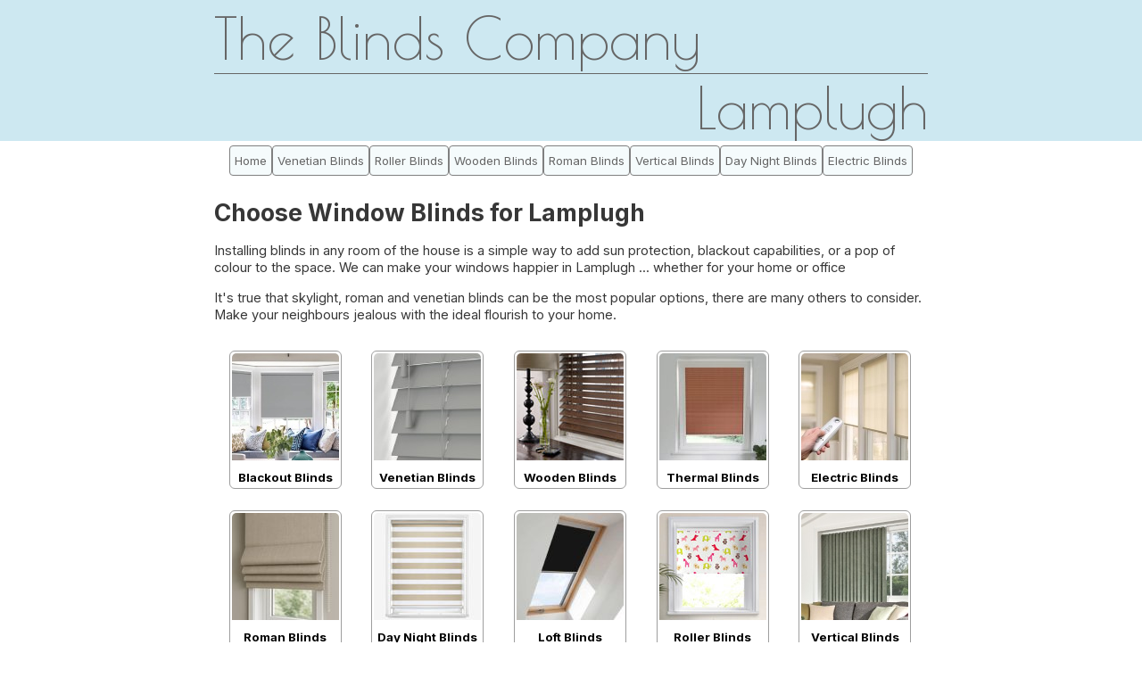

--- FILE ---
content_type: text/html; charset=UTF-8
request_url: https://blinds2blinds.co.uk/Lamplugh.html
body_size: 5011
content:
<!DOCTYPE html>
<html lang="en">
<title>Bespoke blinds with timeless appeal in Lamplugh – crafted for comfort | The Blinds Company</title>
<meta name="description" content="Blinds made simple — and stunning. It’s never been easier to upgrade your windows. The Blinds Company in Lamplugh.">
<meta name="robots" content="index, follow">
<meta name="copyright" content="Copyright Totally Online 2026">
<meta name="author" content="Totally Online">
<meta name="viewport" content="width=device-width, initial-scale=1.0">
<meta charset="utf-8">
<meta http-equiv="Content-Type" content="text/html; charset=utf-8">

<!-- Open Graph -->
<meta property="og:title" content="Bespoke blinds with timeless appeal in Lamplugh – crafted for comfort | The Blinds Company">
<meta property="og:description" content="Blinds made simple — and stunning. It’s never been easier to upgrade your windows. The Blinds Company in Lamplugh.">
<meta property="og:site_name" content="The Blinds Company">
<meta property="og:locale" content="en_GB">
<meta property="og:type" content="website">
<meta property="og:url" content="https://www.blinds2blinds.co.uk/Lamplugh.html">

<!-- Canonical -->
<link rel="canonical" href="https://blinds2blinds.co.uk/Lamplugh.html">

<!-- Structured Data -->
<script type="application/ld+json">
{
  "@context": "https://schema.org",
  "@type": "ItemList",
  "name": "Blinds Available in Lamplugh",
  "url": "https://www.blinds2blinds.co.uk/Lamplugh.html",
  "description": "Blinds made simple \u2014 and stunning. It\u2019s never been easier to upgrade your windows. The Blinds Company in Lamplugh.",
  "itemListElement": [
        {
      "@type": "ListItem",
      "position": 1,
      "name": "Roller Blinds",
      "url": "https://www.blinds2blinds.co.uk/blog/roller-blinds.php"
    },        {
      "@type": "ListItem",
      "position": 2,
      "name": "Roman Blinds",
      "url": "https://www.blinds2blinds.co.uk/blog/roman-blinds.php"
    },        {
      "@type": "ListItem",
      "position": 3,
      "name": "Vertical Blinds",
      "url": "https://www.blinds2blinds.co.uk/blog/vertical-blinds.php"
    },        {
      "@type": "ListItem",
      "position": 4,
      "name": "Wooden Blinds",
      "url": "https://www.blinds2blinds.co.uk/blog/wooden-blinds.php"
    },        {
      "@type": "ListItem",
      "position": 5,
      "name": "Venetian Blinds",
      "url": "https://www.blinds2blinds.co.uk/blog/venetian-blinds.php"
    },        {
      "@type": "ListItem",
      "position": 6,
      "name": "Blackout Blinds",
      "url": "https://www.blinds2blinds.co.uk/blog/blackout-blinds.php"
    }      ]
}
</script>
	

<head>
<link rel="apple-touch-icon" sizes="57x57" href="/favicon/apple-icon-57x57.png">
<link rel="apple-touch-icon" sizes="60x60" href="/favicon/apple-icon-60x60.png">
<link rel="apple-touch-icon" sizes="72x72" href="/favicon/apple-icon-72x72.png">
<link rel="apple-touch-icon" sizes="76x76" href="/favicon/apple-icon-76x76.png">
<link rel="apple-touch-icon" sizes="114x114" href="/favicon/apple-icon-114x114.png">
<link rel="apple-touch-icon" sizes="120x120" href="/favicon/apple-icon-120x120.png">
<link rel="apple-touch-icon" sizes="144x144" href="/favicon/apple-icon-144x144.png">
<link rel="apple-touch-icon" sizes="152x152" href="/favicon/apple-icon-152x152.png">
<link rel="apple-touch-icon" sizes="180x180" href="/favicon/apple-icon-180x180.png">
<link rel="icon" type="image/png" sizes="192x192"  href="/favicon/android-icon-192x192.png">
<link rel="icon" type="image/png" sizes="32x32" href="/favicon/favicon-32x32.png">
<link rel="icon" type="image/png" sizes="96x96" href="/favicon/favicon-96x96.png">
<link rel="icon" type="image/png" sizes="16x16" href="/favicon/favicon-16x16.png">
<link rel="manifest" href="/favicon/manifest.json">
<meta name="msapplication-TileColor" content="#ffffff">
<meta name="msapplication-TileImage" content="/favicon/ms-icon-144x144.png">
<meta name="theme-color" content="#ffffff"><link rel="stylesheet" href="/A_styles_new.css?v=1759057128">



<link rel="preconnect" href="https://fonts.googleapis.com" crossorigin>
<link rel="preconnect" href="https://fonts.gstatic.com" crossorigin>
<link rel="preload" as="style" href="https://fonts.googleapis.com/css2?family=Inter:wght@400;700&display=swap" onload="this.onload=null;this.rel='stylesheet'">
<noscript><link rel="stylesheet" href="https://fonts.googleapis.com/css2?family=Inter:wght@400;700&display=swap"></noscript>


<link rel="preload" as="style" href="https://fonts.googleapis.com/css?family=Poiret+One&display=swap" onload="this.onload=null;this.rel='stylesheet'">
<noscript><link rel="stylesheet" href="https://fonts.googleapis.com/css?family=Poiret+One&display=swap"></noscript>
</head>

<body>





<div id="masthead">
  <div id="masthead_top">
    The Blinds Company
  </div>

  <div id="masthead_bottom">Lamplugh</div>

</div>

<div id="top_nav_container">
  <div id="top_nav">
    <div id="menu">
<ul itemscope itemtype="https://schema.org/SiteNavigationElement" role="menu">
<li itemprop="name" role="menuitem"><a itemprop="url" href="/" title="Home" rel="nofollow">Home</a></li>



<li itemprop="name" role="menuitem"><a itemprop="url" href="https://tidd.ly/3Iwejtd" title="Modern Venetian window coverings - Lamplugh" rel="nofollow" onClick="gtag('event', 'navigation_click', {'blind_type': 'Venetian'});">Venetian Blinds</a></li>

<li itemprop="name" role="menuitem"><a itemprop="url" href="https://tidd.ly/3Gs6Zfz" title="Custom Roller blinds - perfect for Lamplugh" rel="nofollow" onClick="gtag('event', 'navigation_click', {'blind_type': 'Roller'});">Roller Blinds</a></li>

<li itemprop="name" role="menuitem"><a itemprop="url" href="https://tidd.ly/3jXLNXd" title="Wooden blinds designed for Lamplugh homes" rel="nofollow" onClick="gtag('event', 'navigation_click', {'blind_type': 'Wooden'});">Wooden Blinds</a></li>

<li itemprop="name" role="menuitem"><a itemprop="url" href="https://tidd.ly/3GMs2dW" title="Roman blinds in Lamplugh homes" rel="nofollow" onClick="gtag('event', 'navigation_click', {'blind_type': 'Roman'});">Roman Blinds</a></li>

<li itemprop="name" role="menuitem"><a itemprop="url" href="https://tidd.ly/3vHwsg1" title="Shop Vertical blinds online for Lamplugh delivery" rel="nofollow" onClick="gtag('event', 'navigation_click', {'blind_type': 'Vertical'});">Vertical Blinds</a></li>

<li itemprop="name" role="menuitem"><a itemprop="url" href="https://tidd.ly/3XeGktf" title="Transform your Lamplugh windows with Day and Night blinds" rel="nofollow" onClick="gtag('event', 'navigation_click', {'blind_type': 'Day Night'});">Day Night Blinds</a></li>

<li itemprop="name" role="menuitem"><a itemprop="url" href="https://tidd.ly/3VRuaFK" title="Electric blinds for Lamplugh properties" rel="nofollow" onClick="gtag('event', 'navigation_click', {'blind_type': 'Motorised'});">Electric Blinds</a></li>
</ul>
</div>  </div>
</div>




<div id="container">
    <main id="page_content" role="main">
	
<h1>Choose Window Blinds for Lamplugh</h1>



</p>



<p class="text">Installing blinds in any room of the house is a simple way to add sun protection, blackout capabilities, or a pop of colour to the space.&nbsp;We can make your windows happier in Lamplugh ... whether for your home or office <p class="text not-mobile">It's true that skylight, roman and venetian blinds can be the most popular options, there are many others to consider. Make your neighbours jealous with the ideal flourish to your home.
</p>		
<div id="gallery">
	

    <div id="blind"><a href="https://tidd.ly/3GJcFlx" 
    onClick="gtag('event', 'gallery_click', {'blind_type': 'Blackout', 'blind_position': '0', 'blind_image': 'blackout-2025b.jpg'});">
    <img src="https://blinds2blinds.co.uk/images/blackout-2025b.jpg" alt="Thermal blackout blinds fitted in Lamplugh houses" width="120" height="120" rel="nofollow" />
    <br />Blackout Blinds</a></div>

    
    <div id="blind"><a href="https://tidd.ly/3Iwejtd" 
    onClick="gtag('event', 'gallery_click', {'blind_type': 'Venetian', 'blind_position': '1', 'blind_image': 'venetian-2022.jpg'});">
    <img src="https://blinds2blinds.co.uk/images/venetian-2022.jpg" alt="Custom-fit Venetian blinds for every window" width="120" height="120" rel="nofollow" />
    <br />Venetian Blinds</a></div>

    
    <div id="blind"><a href="https://tidd.ly/3jXLNXd" 
    onClick="gtag('event', 'gallery_click', {'blind_type': 'Wooden', 'blind_position': '2', 'blind_image': 'wooden-blinds-2.jpg'});">
    <img src="https://blinds2blinds.co.uk/images/wooden-blinds-2.jpg" alt="Contemporary grey-stained wooden blinds" width="120" height="120" rel="nofollow" />
    <br />Wooden Blinds</a></div>

    
    <div id="blind"><a href="https://tidd.ly/3IwyWVT" 
    onClick="gtag('event', 'gallery_click', {'blind_type': 'Thermal', 'blind_position': '3', 'blind_image': 'thermal-4.jpg'});">
    <img src="https://blinds2blinds.co.uk/images/thermal-4.jpg" alt="Thermal blinds in patterned fabrics" width="120" height="120" rel="nofollow" />
    <br />Thermal Blinds</a></div>

    
    <div id="blind"><a href="https://tidd.ly/3VRuaFK" 
    onClick="gtag('event', 'gallery_click', {'blind_type': 'Motorised', 'blind_position': '4', 'blind_image': 'Motorised-2025b.jpg'});">
    <img src="https://blinds2blinds.co.uk/images/Motorised-2025b.jpg" alt="Motorised blackout blinds for bedrooms" width="120" height="120" rel="nofollow" />
    <br />Electric Blinds</a></div>

    
    <div id="blind"><a href="https://tidd.ly/3GMs2dW" 
    onClick="gtag('event', 'gallery_click', {'blind_type': 'Roman', 'blind_position': '5', 'blind_image': 'roman_120x120.jpg'});">
    <img src="https://blinds2blinds.co.uk/images/roman_120x120.jpg" alt="Classic Roman blinds for Lamplugh bay windows" width="120" height="120" rel="nofollow" />
    <br />Roman Blinds</a></div>

    
    <div id="blind"><a href="https://tidd.ly/3XeGktf" 
    onClick="gtag('event', 'gallery_click', {'blind_type': 'Day Night', 'blind_position': '6', 'blind_image': 'daynight-2020.jpg'});">
    <img src="https://blinds2blinds.co.uk/images/daynight-2020.jpg" alt="Smart day night blinds fitted in Lamplugh kitchens" width="120" height="120" rel="nofollow" />
    <br />Day Night Blinds</a></div>

    
    <div id="blind"><a href="https://tidd.ly/3GOzi9c" 
    onClick="gtag('event', 'gallery_click', {'blind_type': 'Skylight', 'blind_position': '7', 'blind_image': 'skylight-2025.jpg'});">
    <img src="https://blinds2blinds.co.uk/images/skylight-2025.jpg" alt="Contemporary skylight blinds with clean lines" width="120" height="120" rel="nofollow" />
    <br />Loft Blinds</a></div>

    
    <div id="blind"><a href="https://tidd.ly/3Gs6Zfz" 
    onClick="gtag('event', 'gallery_click', {'blind_type': 'Roller', 'blind_position': '8', 'blind_image': 'kids-blinds.jpg'});">
    <img src="https://blinds2blinds.co.uk/images/kids-blinds.jpg" alt="Practical roller blinds fitted in Lamplugh flats" width="120" height="120" rel="nofollow" />
    <br />Roller Blinds</a></div>

    
    <div id="blind"><a href="https://tidd.ly/3vHwsg1" 
    onClick="gtag('event', 'gallery_click', {'blind_type': 'Vertical', 'blind_position': '9', 'blind_image': 'vertical-2025d.jpg'});">
    <img src="https://blinds2blinds.co.uk/images/vertical-2025d.jpg" alt="Made-to-measure vertical blinds for bay windows" width="120" height="120" rel="nofollow" />
    <br />Vertical Blinds</a></div>

       
</div> <!-- end gallery -->

    <div id="gallery_clear"></div>
<div id="call-out">
  <a href="https://tidd.ly/3CviIbQ" onClick="_gaq.push(['_trackEvent', 'External', 'Lower Option', 'Lower Option Banner']);">
    CLICK TO BROWSE BEAUTIFUL BLINDS DELIVERED TO YOUR DOOR  </a>
</div><p class="text">One of the great blind superpowers is the ability to quickly change the style and vibe of a room with <a href="/blog/choosing-blind-colours">colour</a>.
  Earthy colours can give a natural feel to a room, perhaps something to consider to take the edge of a very modern space.
  Purple is not a colour you see used in many rooms, but it can create a regal feel in bedrooms.
  And remember you can also pick colours to match your existing furnishings.</p>
<p class="text">If you are cleaning venetian blinds we suggest you shut the slats completely to get them the cleanest.  Of course if there have been mucky fingers, that will take a damp sponge to fix and then wipe them dry.  
 We're ready to help you spruce up you home home.  We can help you get you the best possible blinds. Change the blind. Change the mood.</p>
<p class="text">Many people are happy to put their own blinds up, so just
  have a friend help if the blind is wide.
  If you want the most tidy looking windows, it's best to install your purchase on the inside of the frames.
  It's normally fairly foolproof.</p>
    <p class="text">EXPLORE OUR SELECTION OF WINDOW BLINDS - <A HREF="HTTPS://TIDD.LY/3CVIIBQ">CLICK HERE</A></p>
<h2>Lamplugh Window Blinds</h2>
<div id='callout-right-narrow'>

<h3>Most-Loved Styles</h3>
<p class="text_smaller">
&raquo; Wooden blinds add warmth and elegance to any room.<br>&raquo; Vertical blinds are practical, smart, and perfect for large windows.<br>&raquo; Day/Night blinds combine privacy and daylight beautifully.<br>&raquo; Venetian blinds offer clean lines and great light control.<br>&raquo; Roller blinds are simple, stylish, and endlessly versatile.<br></p>
</div>
<p class="text">By now you should know that  window blinds are simple to operate and maintain, and they can be easily cleaned with a damp cloth.   In winter, many people start to do home renovation projects, and they may want to update the look and feel of their space. Adding new window blinds can be a quick and easy way to update the look of your home, and it can also help to improve the energy efficiency of your windows.</p>
<h3>Affordable blinds that feel right</h3>
<p class="text">Our houses should be a source of pride and a place to showcase our style.  Let's face it, we get a little buzz when someone compliments where we live.
  Give your house a fresh new feel with our products that really upgrade.  We’ve done the hard work - now it’s your turn.</p>
</p>
<div class="faq-section">
    <h2>FAQs about buying blinds for Lamplugh</h2>    <div class="faq-item">
        <p class="text" style="font-weight:bold">Which blinds should I choose for bathrooms?</p>
        <p class="text">Choose blinds that are easy to clean and resist moisture buildup. Water-resistant blinds such as faux wood or PVC blinds are ideal for bathrooms.</p>
    </div>
      <div class="faq-item">
        <p class="text" style="font-weight:bold">Is measuring tricky?</p>
        <p class="text">We provide step-by-step measuring guides to make it easy. Use a steel tape measure and double-check your results. Measuring depends on whether you’re fitting inside or outside the recess.</p>
    </div>
      <div class="faq-item">
        <p class="text" style="font-weight:bold">Is there a minimum order for custom blinds?</p>
        <p class="text">There is no minimum order for custom blinds, perfect for one or multiple windows. We offer made-to-measure blinds available in a vast palette of colours and patterns. Samples of custom colours can be sent before ordering to ensure satisfaction.</p>
    </div>
  </div>

</div>



	</main>


</div>
<footer id="footer">

<div id="footer">
<span class="footer">

The Blinds Company. Trust us to brighten, soften, or shade every room in Lamplugh - perfectly. Our products are built to last. Carefully produced by people who know blinds inside out. Backed by years of strong customer feedback. | Latest news: 2026 could mark the start of a blinds revolution in British interiors.



</span>
</div>
</footer>
<div id="copyright">
copyright <a href="http://www.totallyonline.co.uk/">Totally Online Ltd</a> 2011-2026 | 

<span class="town_links">

<a href="/Bath.html">quality blinds for Bath</a> | <a href="/Rayleigh.html">best window blinds in Rayleigh</a> | <a href="/Nuneaton.html">stylish blinds in Nuneaton</a> | <a href="/Tankerness.html">blinds Tankerness</a> | <a href="/Brownhills.html">blinds to suit every room in Brownhills</a> | <a href="/Rede.html">buy custom window blinds in Rede</a> | <a href="/Dundonald.html">buy blinds online Dundonald</a> | <a href="/Oadby.html">blinds to suit every room in Oadby</a> | <a href="/Great-Gransden.html">get blinds fitted in Great Gransden</a> 
 

| <a href="/info/about-us.php">about us</a>
| <a href="/info/legals.php">legals</a>
| <a href="/info/privacy-policy.php" rel="nofollow">privacy policy</a>
| <a href="/blog/blog_menu.html">blog</a>
 
 <br/>
            
            <br/><br/><br/> 
			
			
			

			
			</span>
</div>
<!-- Google tag (gtag.js) -->
<script async src="https://www.googletagmanager.com/gtag/js?id=G-CQDTR67CKZ"></script>
<script>
  window.dataLayer = window.dataLayer || [];
  function gtag(){dataLayer.push(arguments);}
  gtag('js', new Date());

  gtag('config', 'G-CQDTR67CKZ');
</script>


<script defer src="https://static.cloudflareinsights.com/beacon.min.js/vcd15cbe7772f49c399c6a5babf22c1241717689176015" integrity="sha512-ZpsOmlRQV6y907TI0dKBHq9Md29nnaEIPlkf84rnaERnq6zvWvPUqr2ft8M1aS28oN72PdrCzSjY4U6VaAw1EQ==" data-cf-beacon='{"version":"2024.11.0","token":"2323050cd89b42658ec8be2056414c1a","r":1,"server_timing":{"name":{"cfCacheStatus":true,"cfEdge":true,"cfExtPri":true,"cfL4":true,"cfOrigin":true,"cfSpeedBrain":true},"location_startswith":null}}' crossorigin="anonymous"></script>
</body>

</html>


--- FILE ---
content_type: text/css
request_url: https://blinds2blinds.co.uk/A_styles_new.css?v=1759057128
body_size: 3410
content:

:root {
  --color-text: #373737;
  --color-muted: #666666;
  --border-light: #cccccc;
  --border-medium: #9e9e9e;
  --bg-primary: #ffffff;
  --bg-accent: #cde8f1;
  --accent-blue: #027da6;
  --accent-orange: #f77532;
}

/* CSS layout */

body {
margin: 0;
/*padding: 20px;*/
/*max-width:800px;*/
margin-left:auto;
margin-right:auto;
background-color: #ffffff;

/*background-image:url('images/blue-background.jpg');*/
}

  

#header
{font-family: Verdana, Arial, Helvetica, sans-serif; font-size: 8pt; color: gray; font-style:italic; text-decoration : none; text-align:right;
background-color:white;
padding-bottom:5px;
padding-top:5px;
padding-right:2%;
width:98%;
border-top:1px var(--border-light) solid;
border-bottom:1px var(--border-light) solid;
}


#masthead
{
width:100%; background-color:var(--bg-accent); padding-top:5px; padding-bottom:0px;}

#masthead_top {
font-family: 'Poiret One', cursive;
font-size: 48pt; color: var(--color-muted); text-decoration : none; text-align:left;
border-bottom:1px var(--color-muted) solid;
margin-top: 10px;
width:800px; margin: 0px auto;
padding-bottom:2px;
}

#masthead_bottom {
font-family: 'Poiret One', cursive;
font-size: 48pt; color: var(--color-muted); text-decoration : none; text-align:right;
width:800px; margin: 0px auto;
}

#masthead_bottom_small {
font-family: 'Poiret One', cursive;
font-size: 40pt; color: var(--color-muted); text-decoration : none; text-align:right;
width:800px; margin: 0px auto;
}

#masthead_bottom_very_small {
font-family: 'Poiret One', cursive;
font-size: 32pt; color: var(--color-muted); text-decoration : none; text-align:right;
width:800px; margin: 0px auto;
}

#top_nav_container {
  background-color: var(--accent-blue)
  padding-top: 10px;    /* increase to get more top spacing */
  padding-bottom: 10px; /* same bottom padding for symmetry */
}

#top_nav {
  text-align: center;
  padding-left: 1.25%;
  padding-right: 1.25%;
  width: 800px;
  margin: 0 auto;
  height: auto;          /* remove fixed height */
  padding-top: 0;
  padding-bottom: 0;
}

#container
    {width:800px; 
     margin:0 auto;
    background-color:white;}


#page_content {
	float:left;
	width: 100%;
	min-height:605px;
	padding-top:10px;
	padding-bottom:10px;
	/*padding-left:2%;
	padding-right:2%;*/
	background-color:white;
}

.not-mobile {display:block }
.mobile-only {  display: none;}


.breadcrumb {
font-family: 'Inter', sans-serif; 
  font-size: 0.9em;
  color: #666;
  margin: 10px 0 25px 0;
  line-height: 1.4;
  display: block;
  word-wrap: break-word;
}

.breadcrumb a {
  color: #666;
  text-decoration: none;
}

.breadcrumb a:hover {
  text-decoration: underline;
}


#homepage a {
  text-decoration: none !important;
}


#blog .blog-group ul {
  list-style: none;
  margin: 0;
  padding-left: 0;
}


#blog .blog-group li a {
  text-decoration: none;
  color: inherit;
  display: inline-block;
}

#blog .blog-group li a:hover {
  text-decoration: underline;
}

.blog-group li {
  margin-bottom: 1.5em;
}

.blog-group li a span:first-child {
  font-weight: bold;
}

.blog-group li a span:last-child {
  font-size: 0.85em;
  display: inline-block;
  margin-top: 0.2em;
}

.blog-grid {
  display: flex;
  flex-wrap: wrap;
  gap: 40px;
  justify-content: space-between;
  margin-top: 20px;
}

.blog-grid > div {
  flex: 1 1 calc(33.333% - 40px);
  min-width: 280px;
  max-width: 100%;
}

@media screen and (max-width: 768px) {
  .blog-grid {
    flex-direction: column;
    gap: 20px;
  }

  .blog-grid > div {
    flex: 1 1 100%;
  }
}


.faq-section {
  max-width: 800px;
  margin: 1em auto;
  padding: 1em;
  border: 1px solid #ccc;
  border-radius: 6px;
  background-color: #fdfdfd;
}

.faq-item {
  margin-bottom: 1.5em;
}


.faq-item p {
  margin: 0;
}


.callouts-container {
  display: grid;
  grid-template-columns: repeat(3, 1fr);
  gap: 20px;
  max-width: 960px;
  margin: 0 auto 20px auto;
  align-items: stretch; /* equal height */
}


.home-call-out {
  /* existing styles */
  background-color: var(--accent-blue)
  border: 1px solid gray;
  border-radius: 6px;
  padding: 5%;
  box-sizing: border-box;
  text-align: center;
  display: flex;
  flex-direction: column;
  justify-content: flex-start;
  transition: box-shadow 0.3s ease;

  /* make anchor behave like a block container */
  color: inherit;           /* keep link text color same as box */
  text-decoration: none;    /* remove underline */
}

.home-call-out:hover {
  box-shadow: 0 6px 12px rgba(0, 0, 0, 0.15);
  text-decoration: none;    /* keep no underline on hover */
}

/* Responsive: stack on smaller screens */
@media (max-width: 700px) {
  .callouts-container {
    grid-template-columns: repeat(2, 1fr); /* two columns */
    gap: 15px; /* optional: reduce gap for smaller screens */
  }
}




#call-out {background-color:var(--bg-accent); font-weight:bold; text-align:center;font-family: 'Inter', sans-serif; font-size: 10pt; color: black; text-decoration : none; margin-top:10px; padding-top:10px;padding-bottom:10px;border:1px solid var(--border-medium);border-radius: 6px;}

#call-out a:link {text-decoration: none; color:black; font-weight:bold}
#call-out a:visited{text-decoration: none; color:black; font-weight:bold}
#call-out a:hover {text-decoration: none; color:var(--accent-orange);font-weight:bold; }


#call-out-offer {background-color:var(--accent-orange); font-weight:normal; text-align:center;font-family: 'Inter', sans-serif; font-size: 14pt; color: black; text-decoration : none; margin-top:10px; padding-top:10px;padding-bottom:10px;border:1px solid #D3D3D3;margin-bottom:10px}

#call-out-offer a:link {text-decoration: none; color:black; font-weight:normal}
#call-out-offer a:visited{text-decoration: none; color:black; font-weight:normal}
#call-out-offer a:hover {text-decoration: none; color:black;font-weight:normal}

#bottom_text{	float:left;}


#footer {
	clear: both;
	background-color:var(--bg-accent);
	padding-top:1%;
        padding-bottom:1%;
	/*border-top:thin var(--border-light) solid;*/
	text-align:	center;
        padding-left:1%;padding-right:1%;
}


#copyright {
		margin-top:10px;
		font-weight: normal;
		clear:both;
		font-family: Verdana, Arial, Helvetica, sans-serif; font-size: 8pt; color: var(--color-muted); text-decoration: none; text-align:center;
        width:75%;
        margin-left:auto;
margin-right:auto;
}

#copyright a:link {text-decoration: none; color:var(--color-muted); border:0px;font-weight:normal}
#copyright a:visited {text-decoration: none; color:var(--color-muted);}
#copyright a:active {text-decoration: none;color:black;}
#copyright a:hover {text-decoration: none; color:black;}

h3 a:link {text-decoration: none; color:var(--color-muted); border:0px;font-weight:bold}
h3 a:visited {text-decoration: none; color:var(--color-muted);font-weight:bold}
h3 a:active {text-decoration: none;color:black;font-weight:bold}
h3 a:hover {text-decoration: none; color:black;font-weight:bold}

#gallery_clear {clear: both ;}

/* standard link CSS */
a:link {text-decoration: underline dotted; color:black; border:0px;font-weight:normal}
a:visited {text-decoration: none; color:black;}
a:active {text-decoration: none;color:black;}
a:hover {text-decoration: underline; color:black;}

.town_links {text-decoration: none; color: var(--color-muted);font-size:8pt;}

.town_links a:link {text-decoration: none; color: var(--color-muted); font-size:8pt; font-family: Verdana, Arial, Helvetica, sans-serif; }
.town_links a:visited {text-decoration: none; color:var(--color-muted);}
.town_links a:active {text-decoration: none;color:var(--color-muted);}
.town_links a:hover {text-decoration: none; color:black;}

h1 {font-family: 'Inter', sans-serif;font-size: 20pt; color: var(--color-text); font-weight:bold; text-decoration: none;margin-top:0px}
h2 {font-family: 'Inter', sans-serif;font-size: 14pt; color: var(--color-text); font-weight:bold; text-decoration: none;margin-top:0px}
h3 {font-family: 'Inter', sans-serif;font-size: 12pt; color: var(--color-text); font-weight:bold; text-decoration: none;margin-top: 0px;  margin-bottom: 0.1em;}
h4 {font-family: 'Inter', sans-serif;font-size: 11pt; color: var(--color-text); font-weight:bold; text-decoration: none;margin-top: 0px;  margin-bottom: 0.1em;}


.title {font-family: 'Poiret One', cursive; font-size: 24pt; color: var(--bg-accent); font-weight:bold; text-decoration: none;}
.subtitle {font-family: 'Poiret One', cursive; font-size: 16pt; color: var(--bg-accent); font-weight:bold; text-decoration: none;}
/* note that user-select:none stops people selecting the text on the site - removed 19th March 23*/
.text {font-family: 'Inter', sans-serif; font-size: 11pt; color: var(--color-text); text-decoration: none;   line-height: 1.3;}
.text_smaller {font-family: 'Inter', sans-serif; font-size: 9pt; color: var(--color-text); text-decoration: none; }
.text img {padding:10px; margin: 5px;border:1px gray solid; float:left; display:	block;}
.nav {font-family: 'Inter', sans-serif; font-size: 8pt; color: black; text-decoration: none;}
.footer {font-family: 'Inter', sans-serif; font-size: 8pt; color: var(--color-muted); text-decoration: none; user-select:none;}

#callout-right-narrow {
  max-width: 250px;
  margin-left: 20px;
  margin-bottom: 20px;
  padding:1%;
  line-height:1.2;
  float: right;
  clear: right;
  box-shadow: 0 0 5px rgba(0,0,0,0.1);
      border-radius: 6px;
      
      background-color: var(--bg-accent);
border-left: 4px solid var(--accent-blue);
}


#gallery {
margin:0px auto;
width:100%;
}

#blind {
	float:left;
	margin: 2% 2.1% 1% 2.1%;
	padding:2px 2px 5px 2px; /*connected to blind: hover (padding)*/
	border:1px solid var(--border-medium); 
	text-align:center;    
	width:120px;
    height:146px;
	font-family: 'Inter', sans-serif; 
	text-decoration : none; 
	font-size:10pt;
    border-radius: 6px;
	}

#blind img {
	padding-bottom:8px;
    transition: transform 0.3s ease;
    border-radius: 5px;
}

#blind:hover {
    border:1px solid var(--accent-blue); /*var(--bg-accent);*/
    padding:2px 2px 5px 2px; /* reduce padding as i have increased the border thickness */
    transform: translateY(-4px); /* or try -6px for more motion */
    box-shadow: 0 6px 12px rgba(0, 0, 0, 0.15);

}


	
#blind a:link {text-decoration: none; color:black; font-weight:bold}
#blind a:visited{text-decoration: none; color:black; font-weight:bold}
#blind a:hover {text-decoration: none; color:var(--accent-blue);font-weight:bold}

#menu {
  font-family: 'Inter', sans-serif;
  font-size: 10pt;
  margin: 5px auto;
  width: 800px;
  background-color: transparent;
}

#menu ul {
  display: flex;
  justify-content: center;  /* center all menu items */
  padding: 0;
  margin: 0;
  list-style-type: none;
  flex-wrap: wrap;          /* wrap on small screens */
  gap: 4px;                 /* space between items */
}

#menu li {
  /* no longer need display: inline or float */
}

#menu a {
  /* remove float and fixed width */
  display: inline-block;
  padding: 8px 5px;        /* more padding for click area */
  text-decoration: none;
  color: var(--color-muted);
  background-color: rgba(205, 232, 241, 0.2);
  border: 1px gray solid;
  border-radius: 4px;       /* soft corners */
  height: auto;             /* let height be automatic */
  line-height: normal;      /* normal line height */
  white-space: nowrap;      /* prevent link from breaking */
  transition: background-color 0.3s ease;
}

#menu a:hover {
  background-color: var(--bg-accent);
  color: #000000;
}



blockquote {
  font-style: italic;
  margin: 1.5em 2em;
  padding: 0.5em 1em;
  border-left: 4px solid #ccc;
  background-color: #f9f9f9;
  position: relative;
}

blockquote::before {
  content: "“";
  font-size: 2em;
  position: absolute;
  left: 10px;
  top: 0;
  color: #ccc;
}

blockquote::after {
  content: "”";
  font-size: 2em;
  position: absolute;
  right: 10px;
  bottom: 0;
  color: #ccc;
}






 
/* for ipad portrait  */ 
@media all 
and (max-width : 1023px) 
    {
    
       body {padding:0px;width:100%;}
       #menu {display: none;width:0px}
       #top_nav {display: none;width:0px}
       #header {display:none; width:0px}
       
       #call-out-offer {font-size:12pt;margin-bottom:2px}
       #call-out {font-size: 12pt; }
       
       #callout-right-narrow {width:45%;padding-left:7px; text-align: left;}
       
       #masthead_top {font-size:40pt;padding-top:2.5%;margin-top: 0px;width:95%;padding-left:2.5%; padding-right:2.5%;}
  
       #masthead_bottom {font-size:40pt;width:95%;padding-left:2.5%; padding-right:2.5%;padding-bottom:2%; }
       #masthead_bottom_small {font-size:36pt;width:95%;padding-left:2.5%; padding-right:2.5%;padding-bottom:2%;}
       #masthead_bottom_very_small {font-size:30pt;width:95%;padding-left:2.5%; padding-right:2.5%;padding-bottom:2%;}
       
       #masthead {padding-bottom:10px;}
       h1 {font-size:14pt; }
       h2 {font-size:13pt; }
       h3 {font-size:12pt; }
       #container  {width:95%;  background-color:white; padding-left:2.5%; padding-right:2.5%;}
       #footer {width:95%; padding-left:2.5%; padding-right:2.5%}
       #copyright {width:95%; padding-left:2.5%; padding-right:2.5%; font-family: 'Inter', sans-serif;}
       .text {font-size:11pt;}
       .text_smaller {font-size: 8pt;}


       /* why does this not overried the earlier margin setting?  it changes other elements here if i change them */
       #blind {	margin: 2% 1% 1% 1%;} 
  }
  
@media all 
and (max-width : 800px)  
    {
       /* iphone 6 and smaller */
       #page_content {box-sizing: border-box;  padding-left: 15px;  padding-right: 15px;}
       #masthead_top {font-size:30pt; font-weight:bold;}
       
       #masthead_bottom {font-size:30pt;font-weight:bold;}
       #masthead_bottom_small {font-size:26pt;font-weight:bold;}
       #masthead_bottom_very_small {font-size:23pt;font-weight:bold;}
       
       #masthead_top,
  #masthead_bottom,
  #masthead_bottom_small,
  #masthead_bottom_very_small {
    padding: 5px 2.5%; /* top/bottom, left/right */
    width: 95%;
    box-sizing: border-box;
  }
  
  #callout-right-narrow {
    float: none;
    width: 100%;
    margin: 20px 0;
    box-sizing: border-box;
  }

  .mobile-only {    display: inline;  }
  .text {font-size:10.5pt;   line-height: 1.5;}
       
}

@media all 
and (max-width : 600px)
    {
    
    #masthead_top {font-size:24pt;}
       
       #masthead_bottom {font-size:24pt;font-weight:bold;}
       #masthead_bottom_small {font-size:22pt;font-weight:bold;}
       #masthead_bottom_very_small {font-size:20pt;font-weight:bold;}
       
  
  #masthead_top,
  #masthead_bottom,
  #masthead_bottom_small,
  #masthead_bottom_very_small {
    margin-top: 0;
    padding-top: 5px;
    padding-bottom: 5px;
    text-shadow: 0 0 0.5px var(--color-muted);

  }

  #masthead {
    padding-top: 0;
    padding-bottom: 0;
  }


  .breadcrumb {
    font-size: 0.85em;
    margin-bottom: 20px;
  }

    
    .not-mobile {display:none }

     }
     
     

@media all 
and (max-width : 480px)  
    {
   #masthead_top {font-size:22pt}
   
   #masthead_bottom {font-size:22pt;font-weight:bold;}
   #masthead_bottom_small {font-size:20pt;font-weight:bold;}
   #masthead_bottom_very_small {font-size:17pt;font-weight:bold;}   
      
   #blind {	
   font-size:9pt  ;
   margin: 2% 2% 3% 7%;
   }   

    #call-out-offer {font-size:9pt;margin-bottom:2px}
    #call-out {font-size: 9pt; }

    
    }
    
    
@media all 
and (max-width : 420px)  
    {

      


    }    
    
    
@media all 
and (max-width : 320px)  
    {
   #masthead_top {font-size:20pt}
   
   #masthead_bottom {font-size:20pt}
   #masthead_bottom_small {font-size:17pt}
   #masthead_bottom_very_small {font-size:14pt}



    }